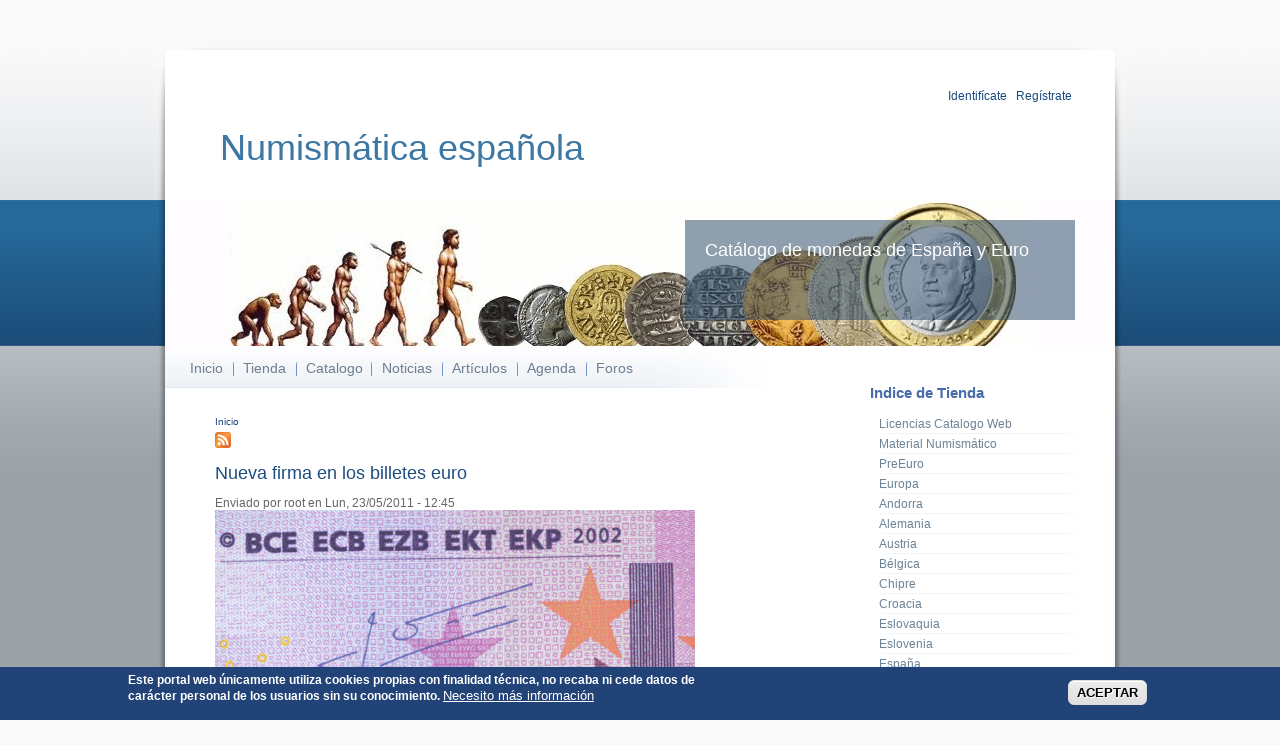

--- FILE ---
content_type: text/html; charset=utf-8
request_url: https://catalogodemonedas.es/?q=comment/28
body_size: 13986
content:
<!DOCTYPE html PUBLIC "-//W3C//DTD XHTML+RDFa 1.0//EN"
  "http://www.w3.org/MarkUp/DTD/xhtml-rdfa-1.dtd">
<html xmlns="http://www.w3.org/1999/xhtml" xml:lang="es" version="XHTML+RDFa 1.0" dir="ltr"
  
  xmlns:content="http://purl.org/rss/1.0/modules/content/"
  xmlns:dc="http://purl.org/dc/terms/"
  xmlns:foaf="http://xmlns.com/foaf/0.1/"
  xmlns:og="http://ogp.me/ns#"
  xmlns:rdfs="http://www.w3.org/2000/01/rdf-schema#"
  xmlns:sioc="http://rdfs.org/sioc/ns#"
  xmlns:sioct="http://rdfs.org/sioc/types#"
  xmlns:skos="http://www.w3.org/2004/02/skos/core#"
  xmlns:xsd="http://www.w3.org/2001/XMLSchema#">
  <head profile="http://www.w3.org/1999/xhtml/vocab">
    <meta http-equiv="Content-Type" content="text/html; charset=utf-8" />
<meta name="Generator" content="Drupal 7 (http://drupal.org)" />
<link rel="canonical" href="/?q=node/96" />
<link rel="shortlink" href="/?q=node/96" />
<link rel="shortcut icon" href="https://catalogodemonedas.es/misc/favicon.ico" type="image/vnd.microsoft.icon" />
    <title>Nueva firma en los billetes euro | Numismática española</title>
    <style type="text/css" media="all">
@import url("https://catalogodemonedas.es/modules/system/system.base.css?spsk00");
@import url("https://catalogodemonedas.es/modules/system/system.menus.css?spsk00");
@import url("https://catalogodemonedas.es/modules/system/system.messages.css?spsk00");
@import url("https://catalogodemonedas.es/modules/system/system.theme.css?spsk00");
</style>
<style type="text/css" media="all">
@import url("https://catalogodemonedas.es/sites/all/modules/simplenews/simplenews.css?spsk00");
@import url("https://catalogodemonedas.es/modules/aggregator/aggregator.css?spsk00");
@import url("https://catalogodemonedas.es/modules/book/book.css?spsk00");
@import url("https://catalogodemonedas.es/modules/comment/comment.css?spsk00");
@import url("https://catalogodemonedas.es/modules/field/theme/field.css?spsk00");
@import url("https://catalogodemonedas.es/modules/node/node.css?spsk00");
@import url("https://catalogodemonedas.es/modules/poll/poll.css?spsk00");
@import url("https://catalogodemonedas.es/modules/search/search.css?spsk00");
@import url("https://catalogodemonedas.es/sites/all/modules/ubercart/uc_order/uc_order.css?spsk00");
@import url("https://catalogodemonedas.es/sites/all/modules/ubercart/uc_product/uc_product.css?spsk00");
@import url("https://catalogodemonedas.es/sites/all/modules/ubercart/uc_store/uc_store.css?spsk00");
@import url("https://catalogodemonedas.es/modules/user/user.css?spsk00");
@import url("https://catalogodemonedas.es/modules/forum/forum.css?spsk00");
@import url("https://catalogodemonedas.es/sites/all/modules/views/css/views.css?spsk00");
</style>
<style type="text/css" media="all">
@import url("https://catalogodemonedas.es/sites/all/modules/ctools/css/ctools.css?spsk00");
@import url("https://catalogodemonedas.es/sites/all/modules/dhtml_menu/dhtml_menu.css?spsk00");
@import url("https://catalogodemonedas.es/sites/all/modules/eu_cookie_compliance/css/eu_cookie_compliance.css?spsk00");
@import url("https://catalogodemonedas.es/sites/default/files/ctools/css/f9972cc886c72b21d24e5adf1e0a52de.css?spsk00");
</style>
<style type="text/css" media="all">
@import url("https://catalogodemonedas.es/sites/all/themes/busy/css/style.css?spsk00");
</style>
<style type="text/css" media="print">
@import url("https://catalogodemonedas.es/sites/all/themes/busy/css/print.css?spsk00");
</style>

<!--[if lte IE 8]>
<link type="text/css" rel="stylesheet" href="https://catalogodemonedas.es/sites/all/themes/busy/css/ie.css?spsk00" media="all" />
<![endif]-->
    <script type="text/javascript" src="https://catalogodemonedas.es/misc/jquery.js?v=1.4.4"></script>
<script type="text/javascript" src="https://catalogodemonedas.es/misc/jquery-extend-3.4.0.js?v=1.4.4"></script>
<script type="text/javascript" src="https://catalogodemonedas.es/misc/jquery-html-prefilter-3.5.0-backport.js?v=1.4.4"></script>
<script type="text/javascript" src="https://catalogodemonedas.es/misc/jquery.once.js?v=1.2"></script>
<script type="text/javascript" src="https://catalogodemonedas.es/misc/drupal.js?spsk00"></script>
<script type="text/javascript" src="https://catalogodemonedas.es/sites/all/modules/eu_cookie_compliance/js/jquery.cookie-1.4.1.min.js?v=1.4.1"></script>
<script type="text/javascript" src="https://catalogodemonedas.es/misc/form-single-submit.js?v=7.103"></script>
<script type="text/javascript" src="https://catalogodemonedas.es/sites/default/files/languages/es_hF2hePaEhCAxqI-Iru_OTnjwL-xQVXsPD8DsTarFQ5Y.js?spsk00"></script>
<script type="text/javascript" src="https://catalogodemonedas.es/sites/all/modules/dhtml_menu/dhtml_menu.js?spsk00"></script>
<script type="text/javascript" src="https://catalogodemonedas.es/sites/all/modules/google_analytics/googleanalytics.js?spsk00"></script>
<script type="text/javascript" src="https://www.googletagmanager.com/gtag/js?id=G-ZC1CK533CR"></script>
<script type="text/javascript">
<!--//--><![CDATA[//><!--
window.dataLayer = window.dataLayer || [];function gtag(){dataLayer.push(arguments)};gtag("js", new Date());gtag("set", "developer_id.dMDhkMT", true);gtag("config", "G-ZC1CK533CR", {"groups":"default"});
//--><!]]>
</script>
<script type="text/javascript">
<!--//--><![CDATA[//><!--
jQuery.extend(Drupal.settings, {"basePath":"\/","pathPrefix":"","setHasJsCookie":0,"ajaxPageState":{"theme":"busy","theme_token":"p6hBn9LIU7wPZawEa8yfeFTzb-3Fmx8ExULVDhV94Ug","js":{"0":1,"sites\/all\/modules\/eu_cookie_compliance\/js\/eu_cookie_compliance.min.js":1,"misc\/jquery.js":1,"misc\/jquery-extend-3.4.0.js":1,"misc\/jquery-html-prefilter-3.5.0-backport.js":1,"misc\/jquery.once.js":1,"misc\/drupal.js":1,"sites\/all\/modules\/eu_cookie_compliance\/js\/jquery.cookie-1.4.1.min.js":1,"misc\/form-single-submit.js":1,"public:\/\/languages\/es_hF2hePaEhCAxqI-Iru_OTnjwL-xQVXsPD8DsTarFQ5Y.js":1,"sites\/all\/modules\/dhtml_menu\/dhtml_menu.js":1,"sites\/all\/modules\/google_analytics\/googleanalytics.js":1,"https:\/\/www.googletagmanager.com\/gtag\/js?id=G-ZC1CK533CR":1,"1":1},"css":{"modules\/system\/system.base.css":1,"modules\/system\/system.menus.css":1,"modules\/system\/system.messages.css":1,"modules\/system\/system.theme.css":1,"sites\/all\/modules\/simplenews\/simplenews.css":1,"modules\/aggregator\/aggregator.css":1,"modules\/book\/book.css":1,"modules\/comment\/comment.css":1,"modules\/field\/theme\/field.css":1,"modules\/node\/node.css":1,"modules\/poll\/poll.css":1,"modules\/search\/search.css":1,"sites\/all\/modules\/ubercart\/uc_order\/uc_order.css":1,"sites\/all\/modules\/ubercart\/uc_product\/uc_product.css":1,"sites\/all\/modules\/ubercart\/uc_store\/uc_store.css":1,"modules\/user\/user.css":1,"modules\/forum\/forum.css":1,"sites\/all\/modules\/views\/css\/views.css":1,"sites\/all\/modules\/ctools\/css\/ctools.css":1,"sites\/all\/modules\/dhtml_menu\/dhtml_menu.css":1,"sites\/all\/modules\/eu_cookie_compliance\/css\/eu_cookie_compliance.css":1,"public:\/\/ctools\/css\/f9972cc886c72b21d24e5adf1e0a52de.css":1,"sites\/all\/themes\/busy\/css\/style.css":1,"sites\/all\/themes\/busy\/css\/print.css":1,"sites\/all\/themes\/busy\/css\/ie.css":1}},"dhtmlMenu":{"nav":"open","animation":{"effects":{"height":"height","opacity":"opacity","width":0},"speed":"500"},"effects":{"siblings":"close-same-tree","children":"close-children","remember":"0"},"filter":{"type":"whitelist","list":{"menu-cat-logo":"menu-cat-logo","book-toc-1":0,"book-toc-27":0,"main-menu":0,"management":0,"menu-redes-sociales":0,"navigation":0,"shortcut-set-1":0,"user-menu":0}}},"eu_cookie_compliance":{"cookie_policy_version":"1.1.1","popup_enabled":1,"popup_agreed_enabled":0,"popup_hide_agreed":0,"popup_clicking_confirmation":0,"popup_scrolling_confirmation":0,"popup_html_info":"\u003Cdiv class=\u0022eu-cookie-compliance-banner eu-cookie-compliance-banner-info eu-cookie-compliance-banner--default\u0022\u003E\n  \u003Cdiv class=\u0022popup-content info\u0022\u003E\n        \u003Cdiv id=\u0022popup-text\u0022\u003E\n      \u003Cp\u003EEste portal web \u00fanicamente utiliza cookies propias con finalidad t\u00e9cnica, no recaba ni cede datos de car\u00e1cter personal de los usuarios sin su conocimiento.\u003C\/p\u003E\n              \u003Cbutton type=\u0022button\u0022 class=\u0022find-more-button eu-cookie-compliance-more-button\u0022\u003ENecesito m\u00e1s informaci\u00f3n\u003C\/button\u003E\n          \u003C\/div\u003E\n    \n    \u003Cdiv id=\u0022popup-buttons\u0022 class=\u0022\u0022\u003E\n            \u003Cbutton type=\u0022button\u0022 class=\u0022agree-button eu-cookie-compliance-default-button\u0022\u003EACEPTAR\u003C\/button\u003E\n          \u003C\/div\u003E\n  \u003C\/div\u003E\n\u003C\/div\u003E","use_mobile_message":false,"mobile_popup_html_info":"\u003Cdiv class=\u0022eu-cookie-compliance-banner eu-cookie-compliance-banner-info eu-cookie-compliance-banner--default\u0022\u003E\n  \u003Cdiv class=\u0022popup-content info\u0022\u003E\n        \u003Cdiv id=\u0022popup-text\u0022\u003E\n      \u003Ch2\u003EWe use cookies on this site to enhance your user experience\u003C\/h2\u003E\n\u003Cp\u003EBy tapping the Accept button, you agree to us doing so.\u003C\/p\u003E\n              \u003Cbutton type=\u0022button\u0022 class=\u0022find-more-button eu-cookie-compliance-more-button\u0022\u003ENecesito m\u00e1s informaci\u00f3n\u003C\/button\u003E\n          \u003C\/div\u003E\n    \n    \u003Cdiv id=\u0022popup-buttons\u0022 class=\u0022\u0022\u003E\n            \u003Cbutton type=\u0022button\u0022 class=\u0022agree-button eu-cookie-compliance-default-button\u0022\u003EACEPTAR\u003C\/button\u003E\n          \u003C\/div\u003E\n  \u003C\/div\u003E\n\u003C\/div\u003E\n","mobile_breakpoint":"768","popup_html_agreed":"\u003Cdiv\u003E\n  \u003Cdiv class=\u0022popup-content agreed\u0022\u003E\n    \u003Cdiv id=\u0022popup-text\u0022\u003E\n      \u003Ch2\u003E Gracias por aceptar cookies \u003C\/h2\u003E\n\u003Cp\u003E Ahora puede ocultar este mensaje u obtener m\u00e1s informaci\u00f3n sobre las cookies. \u003C\/p\u003E\n    \u003C\/div\u003E\n    \u003Cdiv id=\u0022popup-buttons\u0022\u003E\n      \u003Cbutton type=\u0022button\u0022 class=\u0022hide-popup-button eu-cookie-compliance-hide-button\u0022\u003ENo, Gracias\u003C\/button\u003E\n              \u003Cbutton type=\u0022button\u0022 class=\u0022find-more-button eu-cookie-compliance-more-button-thank-you\u0022 \u003EM\u00e1s informaci\u00f3n\u003C\/button\u003E\n          \u003C\/div\u003E\n  \u003C\/div\u003E\n\u003C\/div\u003E","popup_use_bare_css":false,"popup_height":"auto","popup_width":"100%","popup_delay":1000,"popup_link":"\/?q=cookies","popup_link_new_window":1,"popup_position":null,"fixed_top_position":1,"popup_language":"es","store_consent":false,"better_support_for_screen_readers":0,"reload_page":0,"domain":"","domain_all_sites":0,"popup_eu_only_js":0,"cookie_lifetime":"365","cookie_session":false,"disagree_do_not_show_popup":0,"method":"default","allowed_cookies":"","withdraw_markup":"\u003Cbutton type=\u0022button\u0022 class=\u0022eu-cookie-withdraw-tab\u0022\u003EConfiguraci\u00f3n de la Privacidad\u003C\/button\u003E\n\u003Cdiv class=\u0022eu-cookie-withdraw-banner\u0022\u003E\n  \u003Cdiv class=\u0022popup-content info\u0022\u003E\n    \u003Cdiv id=\u0022popup-text\u0022\u003E\n      \u003Ch2\u003EUtilizamos cookies en este sitio para mejorar su experiencia de usuario \u003C\/h2\u003E\n\u003Cp\u003E Ha dado su consentimiento para que establezcamos cookies. \u003C\/p\u003E\n    \u003C\/div\u003E\n    \u003Cdiv id=\u0022popup-buttons\u0022\u003E\n      \u003Cbutton type=\u0022button\u0022 class=\u0022eu-cookie-withdraw-button\u0022\u003ERetirar consentimiento\u003C\/button\u003E\n    \u003C\/div\u003E\n  \u003C\/div\u003E\n\u003C\/div\u003E\n","withdraw_enabled":false,"withdraw_button_on_info_popup":0,"cookie_categories":[],"cookie_categories_details":[],"enable_save_preferences_button":1,"cookie_name":"","cookie_value_disagreed":"0","cookie_value_agreed_show_thank_you":"1","cookie_value_agreed":"2","containing_element":"body","automatic_cookies_removal":1,"close_button_action":"close_banner"},"googleanalytics":{"account":["G-ZC1CK533CR"],"trackOutbound":1,"trackMailto":1,"trackDownload":1,"trackDownloadExtensions":"7z|aac|arc|arj|asf|asx|avi|bin|csv|doc(x|m)?|dot(x|m)?|exe|flv|gif|gz|gzip|hqx|jar|jpe?g|js|mp(2|3|4|e?g)|mov(ie)?|msi|msp|pdf|phps|png|ppt(x|m)?|pot(x|m)?|pps(x|m)?|ppam|sld(x|m)?|thmx|qtm?|ra(m|r)?|sea|sit|tar|tgz|torrent|txt|wav|wma|wmv|wpd|xls(x|m|b)?|xlt(x|m)|xlam|xml|z|zip"},"urlIsAjaxTrusted":{"\/?q=comment\/28":true,"\/?q=node\/96\u0026destination=node\/96%3Fpage%3D0":true}});
//--><!]]>
</script>
  </head>
  <body class="html not-front not-logged-in one-sidebar sidebar-first page-node page-node- page-node-96 node-type-article" >
    <div id="wrapper">
      <div id="wrapper-inner-top">
        <div id="wrapper-inner-bottom">
          <div id="wrapper-inner-color-bar">
            <div id="wrapper-inner-shadow-over-left">
              <div id="wrapper-inner-shadow-over-right">
                <div id="wrapper-inner-shadow-repeated-left">
                  <div id="wrapper-inner-shadow-top-left">
                    <div id="wrapper-inner-shadow-color-bar-left">
                      <div id="wrapper-inner-shadow-middle-left">       
                        <div id="wrapper-inner-shadow-bottom-left">
                          <div id="wrapper-inner-shadow-repeated-right">
                            <div id="wrapper-inner-shadow-top-right">
                              <div id="wrapper-inner-shadow-color-bar-right">
                                <div id="wrapper-inner-shadow-middle-right">       
                                  <div id="wrapper-inner-shadow-bottom-right">
                                    <div id="skip-link">
                                      <a href="#main-content">Pasar al contenido principal</a>
                                    </div>
                                                                            <div id="container">
      <div id="header">
        <div id="header-top">
          <div id="logo-floater">
                        <div id="branding" class="clearfix">
              <a href="/" title="Numismática española Catálogo de monedas de España y Euro">
                                <span class="site-title">Numismática española</span>
              </a>
            </div>
                      </div>
                    <div id="header-top-right" class="clearfix">
              <div class="region region-header-top-right">
    <div id="block-cabecera-cabecera" class="block block-cabecera">

    
  <div class="content">
    <div align="right"><a href="?q=user">Identif&iacute;cate</a> | <a href="?q=user/register">Reg&iacute;strate</a>&nbsp;</div>  </div>
</div>
  </div>
          </div>
                  </div>
        <div id="header-bottom" class="clearfix">
                              <div id="header-right">
            <div id="site-slogan">
              Catálogo de monedas de España y Euro            </div>
                      </div>
                  </div>
      </div>
      <div id="main-wrapper">
        <div id="main" class="clearfix">
          <div id="content" class="has-main-menu">
                        <div id="navigation">
              <div class="section">
                <ul id="main-menu" class="links clearfix"><li class="menu-217 first"><a href="/">Inicio</a></li>
<li class="menu-1709"><a href="/?q=catalog" title="Tienda online. Especialistas en Monedas y Carteras Euro.">Tienda</a></li>
<li class="menu-431"><a href="/?q=catalogo" title="Catalogo de Monedas">Catalogo</a></li>
<li class="menu-1712"><a href="/?q=node" title="Noticias de la web.">Noticias</a></li>
<li class="menu-623"><a href="/?q=node/27" title="Textos numismáticos e históricos sobre la moneda y su coleccionismo.">Artículos</a></li>
<li class="menu-591"><a href="/?q=agenda" title="Agenda con los acontecimientos numismáticos">Agenda</a></li>
<li class="menu-432 last"><a href="/?q=forum" title="Foros de Numismática">Foros</a></li>
</ul>              </div>
            </div>
                        <div id="content-area">
              <h2 class="element-invisible">Se encuentra usted aquí</h2><div class="breadcrumb"><a href="/">Inicio</a></div>                            <div id="highlight">  <div class="region region-highlight">
    <div id="block-node-syndicate" class="block block-node">

    
  <div class="content">
    <a href="/?q=rss.xml" class="feed-icon" title="Suscríbete a Sindicar"><img typeof="foaf:Image" src="https://catalogodemonedas.es/misc/feed.png" width="16" height="16" alt="Suscríbete a Sindicar" /></a>  </div>
</div>
  </div>
</div>
                            <a id="main-content"></a>
              
              <div id="tabs-wrapper" class="clearfix">
              
                                                <h1 class="with-tabs">Nueva firma en los billetes euro</h1>
                                                                                          </div>
             
                                                        <div class="clearfix">
                  <div class="region region-content">
    <div id="block-system-main" class="block block-system">

    
  <div class="content">
    <div id="node-96" class="node node-article node-promoted clearfix" about="/?q=node/96" typeof="sioc:Item foaf:Document">

  
      <span property="dc:title" content="Nueva firma en los billetes euro" class="rdf-meta element-hidden"></span><span property="sioc:num_replies" content="1" datatype="xsd:integer" class="rdf-meta element-hidden"></span>
      <div class="submitted">
      <span property="dc:date dc:created" content="2011-05-23T12:45:28+02:00" datatype="xsd:dateTime" rel="sioc:has_creator">Enviado por <span class="username" xml:lang="" about="/?q=user/1" typeof="sioc:UserAccount" property="foaf:name" datatype="">root</span> en Lun, 23/05/2011 - 12:45</span>    </div>
  
  <div class="content">
    <div class="field field-name-field-image field-type-image field-label-hidden"><div class="field-items"> <img typeof="foaf:Image" src="https://catalogodemonedas.es/sites/default/files/styles/large/public/field/image/X-500-R008.gif?itok=CMwhyLwo" width="480" height="226" alt="Firma en billete euro" /></div></div><div class="field field-name-body field-type-text-with-summary field-label-hidden"><div class="field-items"> <p>El actual presidente del Banco Central Europeo, Jean-Claude Trichet abandonará su cargo el 31 de octubre de 2011. De tal modo, la Unión Europea tendrá que elegir un nuevo presidente siendo este el tercero en su cargo desde la entrada del euro. Dado que la firma del presidente aparece en los billetes de euro, los nuevos a partir de octubre de este año tendrán la firma del presidente electo. El nuevo presidente todavía aun no ha sido elegido, sin embargo, el italiano Mario Draghi es el favorito hasta el momento para tomar este cargo.</p>
</div></div><div class="field field-name-field-tags field-type-taxonomy-term-reference field-label-inline clearfix"><div class="field-label">Tags:&nbsp;</div><div class="field-items"> <a href="/?q=taxonomy/term/129" typeof="skos:Concept" property="rdfs:label skos:prefLabel" datatype="">Nueva</a> | <a href="/?q=taxonomy/term/130" typeof="skos:Concept" property="rdfs:label skos:prefLabel" datatype="">Firma</a> | <a href="/?q=taxonomy/term/131" typeof="skos:Concept" property="rdfs:label skos:prefLabel" datatype="">Billetes</a> | <a href="/?q=taxonomy/term/9" typeof="skos:Concept" property="rdfs:label skos:prefLabel" datatype="">euro</a></div></div><br>
<table><tr><td>
<!-- Go to www.addthis.com/dashboard to customize your tools --> Comparte esta noticia en:
<script type="text/javascript" src="//s7.addthis.com/js/300/addthis_widget.js#pubid=ra-4f19324d0ae25837"></script>
<div class="addthis_inline_share_toolbox"></div>
</td></tr></table>  </div>

  <ul class="links inline"><li class="comment_forbidden first"></li>
<li class="comments_count last"><span>1 comentario</span></li>
</ul>
  <div id="comments" class="comment-wrapper">
  <a id="comment-28"></a>
<div class="comment comment-by-node-author clearfix" about="/?q=comment/28#comment-28" typeof="sioc:Post sioct:Comment">
    <h3 property="dc:title" datatype=""><a href="/?q=comment/28#comment-28" class="permalink" rel="bookmark">Dictamen oficial sobre el nombramiento de Nuevo Presidente BCE</a></h3>
    <div class="comment-inner clearfix">
    <div class="submitted">
      <a href="/?q=comment/28#comment-28" class="permalink" rel="bookmark">Enlace permanente</a>      Enviado por <span rel="sioc:has_creator"><span class="username" xml:lang="" about="/?q=user/1" typeof="sioc:UserAccount" property="foaf:name" datatype="">root</span></span> el <span property="dc:date dc:created" content="2011-06-09T22:24:26+02:00" datatype="xsd:dateTime">Jue, 09/06/2011 - 22:24</span>.     </div>
            <div class="content">
      <span rel="sioc:reply_of" resource="/?q=node/96" class="rdf-meta element-hidden"></span><div class="field field-name-comment-body field-type-text-long field-label-hidden"><div class="field-items"> <p>09 de junio 2011 - En la reunión de hoy, el Consejo de Gobierno del Banco Central Europeo (BCE) adoptó un dictamen sobre la recomendación al Consejo de la Unión Europea sobre el nombramiento de un nuevo presidente del BCE.</p>
<p>El Consejo de Gobierno no tenía objeciones al candidato propuesto, Mario Draghi, quien es una persona profesional de reconocido prestigio y experiencia en los asuntos monetarios y/o bancarios, como exige el artículo 283 (2) del Tratado de Funcionamiento de la Unión Europea.</p>
<p>No obstante, tras la opinión del Consejo de Administración del Parlamento Europeo, la decisión del nombramiento deberá ser tomada por el Consejo Europeo, con los votos de todos los miembros la euro-zona.</p>
<p>El BCE publicará la votación en el Diario La Oficial de la Unión Europea, disponible en la página web del BCE en todas las lenguas oficiales de la UE.</p>
<p><a href="http://www.ecb.europa.eu/press/pr/date/2011/html/pr110609_1.en.html">Ver la noticia en la web del banco central europeo</a></p>
</div></div>          </div>
    <div class="links">
    <ul class="links inline"><li class="comment_forbidden first last"></li>
</ul>    </div>
  </div>
</div>
  </div>
</div>
  </div>
</div>
  </div>
              </div>
                          </div>
          </div>
                    <div class="sidebar-first sidebar">
              <div class="region region-sidebar-first">
    <div id="block-menu-menu-tienda" class="block block-menu">

    <h2>Indice de Tienda</h2>
  
  <div class="content">
    <ul class="menu"><li class="first leaf"><a href="/?q=catalog/777" title="Licencias Anuales del Catalogo online">Licencias Catalogo Web</a></li>
<li class="leaf"><a href="/?q=catalog/1024" title="Material Numismático">Material Numismático</a></li>
<li class="leaf"><a href="/?q=catalog/800" title="Ultimas emisiones de Juan Carlos I y Pruebas Euro">PreEuro</a></li>
<li class="leaf"><a href="/?q=catalog/817" title="Lotes de Monedas y Carteras de Toda la Eurozona">Europa</a></li>
<li class="leaf"><a href="/?q=catalog/970" title="Carteras y Monedas Euro de Andorra">Andorra</a></li>
<li class="leaf"><a href="/?q=catalog/782" title="Carteras y monedas Euro de Alemania">Alemania</a></li>
<li class="leaf"><a href="/?q=catalog/784" title="Carteras y monedas Euro de Austria">Austria</a></li>
<li class="leaf"><a href="/?q=catalog/783" title="Carteras y monedas Euro de Bélgica">Bélgica</a></li>
<li class="leaf"><a href="/?q=catalog/788" title="Carteras y Monedas Euro de Chipre">Chipre</a></li>
<li class="leaf"><a href="/?q=catalog/1042" title="Lotes de Monedas y Carteras de Croacia">Croacia</a></li>
<li class="leaf"><a href="/?q=catalog/781" title="Carteras y Monedas Euro de Eslovaquia">Eslovaquia</a></li>
<li class="leaf"><a href="/?q=catalog/789" title="Carteras y Monedas Euro de Eslovenia">Eslovenia</a></li>
<li class="leaf"><a href="/?q=catalog/790" title="Carteras y Monedas Euro de España">España</a></li>
<li class="leaf"><a href="/?q=catalog/791" title="Carteras y Monedas Euro de Estonia">Estonia</a></li>
<li class="leaf"><a href="/?q=catalog/785" title="Carteras y Monedas Euro de Finlandia">Finlandia</a></li>
<li class="leaf"><a href="/?q=catalog/801" title="Carteras y Monedas Euro de Francia">Francia</a></li>
<li class="leaf"><a href="/?q=catalog/786" title="Carteras y Monedas Euro de Grecia">Grecia</a></li>
<li class="leaf"><a href="/?q=catalog/787" title="Carteras y Monedas Euro de Irlanda">Irlanda</a></li>
<li class="leaf"><a href="/?q=catalog/793" title="Carteras y Monedas Euro de Italia">Italia</a></li>
<li class="leaf"><a href="/?q=catalog/946" title="Series, conmemorativas y Carteras Euro a la venta de Letonia">Letonia</a></li>
<li class="leaf"><a href="/?q=catalog/971" title="Carteras y Monedas Euro de Lituania">Lituania</a></li>
<li class="leaf"><a href="/?q=catalog/794" title="Carteras y Monedas Euro de Luxemburgo">Luxemburgo</a></li>
<li class="leaf"><a href="/?q=catalog/795" title="Carteras y Monedas Euro de Malta">Malta</a></li>
<li class="leaf"><a href="/?q=catalog/796" title="Carteras y Monedas Euro de Mónaco">Mónaco</a></li>
<li class="leaf"><a href="/?q=catalog/792" title="Carteras y Monedas Euro de los Países Bajos">Países Bajos</a></li>
<li class="leaf"><a href="/?q=catalog/779" title="Carteras y Monedas Euro de Portugal">Portugal</a></li>
<li class="leaf"><a href="/?q=catalog/778" title="Carteras y Monedas Euro de San Marino">San Marino</a></li>
<li class="last leaf"><a href="/?q=catalog/799" title="Carteras y Monedas Euro de la Ciudad del Vaticano">Vaticano</a></li>
</ul>  </div>
</div>
<div id="block-search-form" class="block block-search">

    
  <div class="content">
    <form action="/?q=comment/28" method="post" id="search-block-form" accept-charset="UTF-8"><div><div class="container-inline">
      <h2 class="element-invisible">Formulario de búsqueda</h2>
    <div class="form-item form-type-textfield form-item-search-block-form">
  <label class="element-invisible" for="edit-search-block-form--2">Buscar </label>
 <input title="Escriba lo que quiere buscar." type="text" id="edit-search-block-form--2" name="search_block_form" value="" size="15" maxlength="128" class="form-text" />
</div>
<div class="form-actions form-wrapper" id="edit-actions"><input type="submit" id="edit-submit" name="op" value="Buscar" class="form-submit" /></div><input type="hidden" name="form_build_id" value="form-Bgt3dUNPcu8TVOmer7rQNcHP53rSw_tqKPgZCEDF2x0" />
<input type="hidden" name="form_id" value="search_block_form" />
</div>
</div></form>  </div>
</div>
<div id="block-user-login" class="block block-user">

    <h2>Inicio de sesión</h2>
  
  <div class="content">
    <form action="/?q=node/96&amp;destination=node/96%3Fpage%3D0" method="post" id="user-login-form" accept-charset="UTF-8"><div><div class="form-item form-type-textfield form-item-name">
  <label for="edit-name">Usuario o email <span class="form-required" title="Este campo es obligatorio.">*</span></label>
 <input tabindex="1" type="text" id="edit-name" name="name" value="" size="15" maxlength="60" class="form-text required" />
</div>
<div class="form-item form-type-password form-item-pass">
  <label for="edit-pass">Contraseña <span class="form-required" title="Este campo es obligatorio.">*</span></label>
 <input tabindex="1" type="password" id="edit-pass" name="pass" size="15" maxlength="128" class="form-text required" />
</div>
<div class="form-item form-type-checkbox form-item-remember-me">
 <input tabindex="1" type="checkbox" id="edit-remember-me" name="remember_me" value="1" checked="checked" class="form-checkbox" />  <label class="option" for="edit-remember-me">Recuerdame </label>

</div>
<div class="item-list"><ul><li class="first"><a href="/?q=user/register" title="Crear una nueva cuenta de usuario.">Crear nueva cuenta</a></li>
<li class="last"><a href="/?q=user/password" title="Solicita una contraseña nueva por correo electrónico.">Solicitar una nueva contraseña</a></li>
</ul></div><input type="hidden" name="form_build_id" value="form-6EAzxZAtnxF3yHxFRNarMhH7CS5pGTFOt_xLLY0yNWI" />
<input type="hidden" name="form_id" value="user_login_block" />
<div class="form-actions form-wrapper" id="edit-actions--2"><input tabindex="1" type="submit" id="edit-submit--2" name="op" value="Iniciar sesión" class="form-submit" /></div></div></form>  </div>
</div>
<div id="block-menu-menu-cat-logo" class="block block-menu">

    <h2>Indice del Catálogo</h2>
  
  <div class="content">
    <ul class="menu"><li class="first leaf dhtml-menu" id="dhtml_menu-568"><a href="http://www.catalogodemonedas.es/?q=catalogo/incluidas" title="Información sobre las monedas incluidas y pretensiones del catálogo">Acuñaciones incluidas</a></li>
<li class="leaf dhtml-menu" id="dhtml_menu-567"><a href="/?q=catalogo/busqueda" title="Busca monedas mediante campos específicos">Busqueda avanzada</a></li>
<li class="leaf dhtml-menu" id="dhtml_menu-607"><a href="/?q=catalogo/diccionario/A" title="Glosario de términos numismáticos">Diccionario</a></li>
<li class="leaf dhtml-menu" id="dhtml_menu-570"><a href="/?q=catalogo/tablas" title="Tablas resumen con tiradas y los principales registros de todas las piezas euro">Tablas Euro</a></li>
<li class="expanded dhtml-menu collapsed start-collapsed" id="dhtml_menu-475"><a href="/?q=catalogo/monedas/24" title="Monedas de la Edad Moderna">Edad Moderna 1453 - 1789</a><ul class="menu"><li class="first leaf dhtml-menu" id="dhtml_menu-476"><a href="/?q=catalogo/monedas/24/90" title="Monedas de Carlos I 1506-1555">(1506-1555) Carlos I</a></li>
<li class="leaf dhtml-menu" id="dhtml_menu-477"><a href="/?q=catalogo/monedas/24/100" title="Monedas de Carlos V y Juana &quot;la Loca&quot; 1506-1516">(1506-1516) Juana y Carlos </a></li>
<li class="leaf dhtml-menu" id="dhtml_menu-478"><a href="/?q=catalogo/monedas/24/94" title="Monedas de Felipe II 1556-1598">(1556-1598) Felipe II</a></li>
<li class="leaf dhtml-menu" id="dhtml_menu-479"><a href="/?q=catalogo/monedas/24/95" title="Monedas de Felipe III 1598-1621">(1598-1621) Felipe III</a></li>
<li class="leaf dhtml-menu" id="dhtml_menu-480"><a href="/?q=catalogo/monedas/24/96" title="Monedas de Felipe IV 1621-1665">(1621-1665) Felipe IV</a></li>
<li class="leaf dhtml-menu" id="dhtml_menu-481"><a href="/?q=catalogo/monedas/24/103" title="Monedas de Luis XIII &quot;El justo&quot; conde de Barcelona y Rey de Navarra 1641-1643">(1641-1643) Luis XIII</a></li>
<li class="leaf dhtml-menu" id="dhtml_menu-482"><a href="/?q=catalogo/monedas/24/104" title="Monedas de Luis XIV rey de Navarra y Conde de Barcelona 1643-1659">(1643-1659) Luis XIV</a></li>
<li class="leaf dhtml-menu" id="dhtml_menu-483"><a href="/?q=catalogo/monedas/24/91" title="Monedas de Carlos II 1665-1700">(1665-1700) Carlos II</a></li>
<li class="leaf dhtml-menu" id="dhtml_menu-484"><a href="/?q=catalogo/monedas/24/97" title="Monedas de Felipe IV 1700-1746">(1700-1746) Felipe V</a></li>
<li class="leaf dhtml-menu" id="dhtml_menu-485"><a href="/?q=catalogo/monedas/24/93" title="Monedas de Carlos III &quot;El pretendiente&quot; Archiduque de Austria 1706-1711">(1706-1711) Carlos III Pretendiente</a></li>
<li class="leaf dhtml-menu" id="dhtml_menu-486"><a href="/?q=catalogo/monedas/24/102" title="Monedas de Luis I 1724">(1724-1724) Luis I</a></li>
<li class="leaf dhtml-menu" id="dhtml_menu-487"><a href="/?q=catalogo/monedas/24/99" title="Monedas de Fernando VI 1746-1759">(1746-1759) Fernando VI</a></li>
<li class="last leaf dhtml-menu" id="dhtml_menu-488"><a href="/?q=catalogo/monedas/24/92" title="Monedas de Carlos III 1759-1788">(1759-1788) Carlos III</a></li>
</ul></li>
<li class="expanded dhtml-menu collapsed start-collapsed" id="dhtml_menu-439"><a href="/?q=catalogo/monedas/26" title="Edad contemporanea">Edad contemporanea 1789 - 2002</a><ul class="menu"><li class="first leaf dhtml-menu" id="dhtml_menu-440"><a href="/?q=catalogo/monedas/25/108" title="Monedas de Carlos IV 1788 - 1808">(1788-1808) Carlos IV</a></li>
<li class="leaf dhtml-menu" id="dhtml_menu-441"><a href="/?q=catalogo/monedas/25/2" title="Monedas de Fernando VII 1808 - 1833">(1808-1833) Fernando VII</a></li>
<li class="leaf dhtml-menu" id="dhtml_menu-446"><a href="/?q=catalogo/monedas/25/1" title="Monedas de Napoleón 1808 - 1813">(1808-1813) Napoleón</a></li>
<li class="leaf dhtml-menu" id="dhtml_menu-447"><a href="/?q=catalogo/monedas/25/109" title="Monedas de Carlos V pretendiente a la corona 1833 - 1845">(1833-1845) Carlos V Pretendiente</a></li>
<li class="leaf dhtml-menu" id="dhtml_menu-448"><a href="/?q=catalogo/monedas/25/3" title="Monedas de Isabel II 1833-1868">(1833-1868) Isabel II</a></li>
<li class="leaf dhtml-menu" id="dhtml_menu-449"><a href="/?q=catalogo/monedas/25/113" title="Monedas de la 1º República 1868-1871">(1868-1871) Gobierno provisional</a></li>
<li class="leaf dhtml-menu" id="dhtml_menu-450"><a href="/?q=catalogo/monedas/25/107" title="Monedas de Amadeo I de Saboya 1870-1873">(1870-1873) Amadeo I</a></li>
<li class="leaf dhtml-menu" id="dhtml_menu-451"><a href="/?q=catalogo/monedas/25/110" title="Monedas de Carlos VII pretendiente a la corona 1872-1876">(1872-1876) Carlos VII Pretendiente</a></li>
<li class="leaf dhtml-menu" id="dhtml_menu-452"><a href="/?q=catalogo/monedas/25/119" title="Monedas de la revolución cantonal 1873">(1873-1873) I República</a></li>
<li class="leaf dhtml-menu" id="dhtml_menu-453"><a href="/?q=catalogo/monedas/25/4" title="Monedas de Alfonso XII 1875-1885">(1875-1885) Alfonso XII</a></li>
<li class="leaf dhtml-menu" id="dhtml_menu-454"><a href="/?q=catalogo/monedas/25/5" title="Monedas de Alfonso XIII 1886-1931">(1886-1931) Alfonso XIII</a></li>
<li class="leaf dhtml-menu" id="dhtml_menu-455"><a href="/?q=catalogo/monedas/25/6" title="Monedas de la II República 1931-1939">(1931-1939) II República</a></li>
<li class="leaf dhtml-menu" id="dhtml_menu-456"><a href="/?q=catalogo/monedas/25/114" title="Monedas provisionales de la guerra civil 1936-1939">(1936-1939) Guerra civil</a></li>
<li class="leaf dhtml-menu" id="dhtml_menu-457"><a href="/?q=catalogo/monedas/25/111" title="Monedas de Francisco Franco 1939-1975">(1939-1975) Estado Español</a></li>
<li class="last leaf dhtml-menu" id="dhtml_menu-458"><a href="/?q=catalogo/monedas/25/115" title="Monedas de Juan Carlos I 1975-2001">(1975-2001) Juan Carlos I</a></li>
</ul></li>
<li class="expanded dhtml-menu collapsed start-collapsed" id="dhtml_menu-434"><a href="/?q=catalogo/monedas/26" title="Comunidad Económica Europea">CEE 2002 - 2026</a><ul class="menu"><li class="first leaf dhtml-menu" id="dhtml_menu-435"><a href="/?q=catalogo/monedas/26/7" title="Monedas Euro de Alemania 2002-2026">(2002-2026) Alemania</a></li>
<li class="leaf dhtml-menu" id="dhtml_menu-436"><a href="/?q=catalogo/monedas/26/8" title="Monedas euro de Austria 2002-2026">(2002-2026) Austria</a></li>
<li class="leaf dhtml-menu" id="dhtml_menu-437"><a href="/?q=catalogo/monedas/26/9" title="Monedas euro de Bélgica 1999-2026">(2002-2026) Bélgica</a></li>
<li class="leaf dhtml-menu" id="dhtml_menu-438"><a href="/?q=catalogo/monedas/26/12" title="Monedas euro de España 1999-2019">(2002-2026) España</a></li>
<li class="leaf dhtml-menu" id="dhtml_menu-459"><a href="/?q=catalogo/monedas/26/13" title="Monedas Euro de Finlandia 1999-2026">(2002-2026) Finlandia</a></li>
<li class="leaf dhtml-menu" id="dhtml_menu-460"><a href="/?q=catalogo/monedas/26/14" title="Monedas Euro de Francia 1999-2026">(2002-2026) Francia</a></li>
<li class="leaf dhtml-menu" id="dhtml_menu-461"><a href="/?q=catalogo/monedas/26/15" title="Monedas Euro de Grecia 2002-2026">(2002-2026) Grecia</a></li>
<li class="leaf dhtml-menu" id="dhtml_menu-463"><a href="/?q=catalogo/monedas/26/17" title="Monedas Euro de Irlanda 2002-2026">(2002-2026) Irlanda</a></li>
<li class="leaf dhtml-menu" id="dhtml_menu-464"><a href="/?q=catalogo/monedas/26/18" title="Monedas Euro de Italia 2002-2026">(2002-2026) Italia</a></li>
<li class="leaf dhtml-menu" id="dhtml_menu-465"><a href="/?q=catalogo/monedas/26/19" title="Monedas Euro de Luxemburgo 2002-2019">(2002-2026) Luxemburgo</a></li>
<li class="leaf dhtml-menu" id="dhtml_menu-466"><a href="/?q=catalogo/monedas/26/21" title="Monedas Euro Monaco 2002-2026">(2002-2026) Monaco</a></li>
<li class="leaf dhtml-menu" id="dhtml_menu-462"><a href="/?q=catalogo/monedas/26/16" title="Monedas Euro de Holanda 1999-2026">(2002-2026) Países Bajos</a></li>
<li class="leaf dhtml-menu" id="dhtml_menu-467"><a href="/?q=catalogo/monedas/26/22" title="Monedas Euro de Portugal 2002-2026">(2002-2026) Portugal</a></li>
<li class="leaf dhtml-menu" id="dhtml_menu-468"><a href="/?q=catalogo/monedas/26/23" title="Monedas Euro de San Marino 2002-2026">(2002-2026) San Marino</a></li>
<li class="leaf dhtml-menu" id="dhtml_menu-469"><a href="/?q=catalogo/monedas/26/24" title="Monedas Euro de la Ciudad del Vaticano 2002-2026">(2002-2026) Vaticano</a></li>
<li class="leaf dhtml-menu" id="dhtml_menu-470"><a href="/?q=catalogo/monedas/26/11" title="Monedas Euro de Eslovenia 2007-2026">(2007-2026) Eslovenia</a></li>
<li class="leaf dhtml-menu" id="dhtml_menu-471"><a href="/?q=catalogo/monedas/26/10" title="Monedas Euro de Chipre 2008-2026">(2008-2026) Chipre</a></li>
<li class="leaf dhtml-menu" id="dhtml_menu-472"><a href="/?q=catalogo/monedas/26/20" title="Monedas Euro de Malta 2008-2026">(2008-2026) Malta</a></li>
<li class="leaf dhtml-menu" id="dhtml_menu-473"><a href="/?q=catalogo/monedas/26/25" title="Monedas Euro de Eslovaquia 2009-2026">(2009-2026) Eslovaquia</a></li>
<li class="leaf dhtml-menu" id="dhtml_menu-474"><a href="/?q=catalogo/monedas/26/26" title="Monedas Euro de Estonia 2011-2026">(2011-2026) Estonia</a></li>
<li class="leaf dhtml-menu" id="dhtml_menu-495"><a href="/?q=catalogo/monedas/26/147" title="Moneda Euro de Andorra 2014-2026">(2014-2026) Andorra</a></li>
<li class="leaf dhtml-menu" id="dhtml_menu-499"><a href="/?q=catalogo/monedas/26/27" title="Monedas Euro de Letonia 2013-2026">(2014-2026) Letonia</a></li>
<li class="leaf dhtml-menu" id="dhtml_menu-1826"><a href="http://www.catalogodemonedas.es/?q=catalogo/monedas/26/28" title="Monedas Euro de Lituania 2015-2026">(2015-2026) Lituania</a></li>
<li class="last leaf dhtml-menu" id="dhtml_menu-493"><a href="http://www.catalogodemonedas.es/?q=catalogo/monedas/26/164" title="Monedas Euro de Croacia 2023-2026">(2023-2026) Croacia</a></li>
</ul></li>
<li class="last expanded dhtml-menu collapsed start-collapsed" id="dhtml_menu-539"><a href="/?q=catalogo/carteras" title="Listado de carteras oficiales">Carteras oficiales</a><ul class="menu"><li class="first expanded dhtml-menu collapsed start-collapsed" id="dhtml_menu-564"><a href="/?q=catalogo/carteras/25" title="Carteras de la Edad Contemporánea del Estado Español y Juan Carlos I">Edad contemporanea 1789 - 2001</a><ul class="menu"><li class="first leaf dhtml-menu" id="dhtml_menu-565"><a href="/?q=catalogo/carteras/25/111" title="Carteras del Estado Español -Franco- 1939 -1975">(1939-1975) Estado Español</a></li>
<li class="last leaf dhtml-menu" id="dhtml_menu-566"><a href="/?q=catalogo/carteras/25/115" title="Carteras de Juan Carlos I 1975 - 2001">(1975-2001) Juan Carlos I</a></li>
</ul></li>
<li class="last expanded dhtml-menu collapsed start-collapsed" id="dhtml_menu-540"><a href="/?q=catalogo/carteras/26" title="Carteras de la Comunidad Económica Europea">CEE 2002 - 2026</a><ul class="menu"><li class="first leaf dhtml-menu" id="dhtml_menu-544"><a href="/?q=catalogo/carteras/26/137" title="Carteras de varios países de la CEE 1999 - 2019">(1999 - 2019) CEE</a></li>
<li class="leaf dhtml-menu" id="dhtml_menu-541"><a href="/?q=catalogo/carteras/26/7" title="Carteras de Alemania 2002 - 2019">(2002-2019) Alemania</a></li>
<li class="leaf dhtml-menu" id="dhtml_menu-545"><a href="/?q=catalogo/carteras/26/117" title="Carteras emitidas por Andorra 1999 - 2019">(1999-2019) Andorra</a></li>
<li class="leaf dhtml-menu" id="dhtml_menu-542"><a href="/?q=catalogo/carteras/26/8" title="Carteras de Austria 2002 -2019">(2002-2019) Austria</a></li>
<li class="leaf dhtml-menu" id="dhtml_menu-543"><a href="/?q=catalogo/carteras/26/9" title="Carteras de Bélgica 2002 - 2019">(2002-2019) Bélgica</a></li>
<li class="leaf dhtml-menu" id="dhtml_menu-546"><a href="/?q=catalogo/carteras/26/118" title="Carteras del Benelux (Bélgica, Holanda y Luxemburgo) 2002 - 2019">(2002-2019) Benelux</a></li>
<li class="leaf dhtml-menu" id="dhtml_menu-547"><a href="/?q=catalogo/carteras/26/12" title="Carteras España 1999 - 2019">(1999-2019) España</a></li>
<li class="leaf dhtml-menu" id="dhtml_menu-548"><a href="/?q=catalogo/carteras/26/13" title="Carteras de Finlandia 1999-2019">(1999-2019) Finlandia</a></li>
<li class="leaf dhtml-menu" id="dhtml_menu-549"><a href="/?q=catalogo/carteras/26/14" title="Carteras de Francia 1999-2019">(1999-2019) Francia</a></li>
<li class="leaf dhtml-menu" id="dhtml_menu-550"><a href="/?q=catalogo/carteras/26/15" title="Catalogo de Grecia 2002 - 2019">(2002-2019) Grecia</a></li>
<li class="leaf dhtml-menu" id="dhtml_menu-551"><a href="/?q=catalogo/carteras/26/16" title="Carteras de los Países Bajos 1999-2019">(1999-2019) Holanda</a></li>
<li class="leaf dhtml-menu" id="dhtml_menu-552"><a href="/?q=catalogo/carteras/26/17" title="Carteras de Irlanda 2002 - 2019">(2002-2019) Irlanda</a></li>
<li class="leaf dhtml-menu" id="dhtml_menu-553"><a href="/?q=catalogo/carteras/26/18" title="Carteras de Italia 2002-2019">(2002-2019) Italia</a></li>
<li class="leaf dhtml-menu" id="dhtml_menu-554"><a href="/?q=catalogo/carteras/26/19" title="Carteras de Luxemburgo 2002-2019">(2002-2019) Luxemburgo</a></li>
<li class="leaf dhtml-menu" id="dhtml_menu-555"><a href="/?q=catalogo/carteras/26/21" title="Carteras de Mónaco 2001 - 2019">(2001-2019) Mónaco</a></li>
<li class="leaf dhtml-menu" id="dhtml_menu-556"><a href="/?q=catalogo/carteras/26/22" title="Carteras de Portugal 2002 - 2019">(2002-2019) Portugal</a></li>
<li class="leaf dhtml-menu" id="dhtml_menu-557"><a href="/?q=catalogo/carteras/26/23" title="Carteras de San Marino 2002 - 2019">(2002-2019) San Marino</a></li>
<li class="leaf dhtml-menu" id="dhtml_menu-558"><a href="/?q=catalogo/carteras/26/24" title="Carteras de la Ciudad del Vaticano 2002 - 2019">(2002-2019) Ciudad del Vaticano</a></li>
<li class="leaf dhtml-menu" id="dhtml_menu-559"><a href="/?q=catalogo/carteras/26/11" title="Carteras de Eslovenia 2007 - 2019">(2007-2019) Eslovenia</a></li>
<li class="leaf dhtml-menu" id="dhtml_menu-560"><a href="/?q=catalogo/carteras/26/10" title="Carteras de Chipre 2008 - 2019">(2008-2019) Chipre</a></li>
<li class="leaf dhtml-menu" id="dhtml_menu-561"><a href="/?q=catalogo/carteras/26/20" title="Carteras de Malta 2008 - 2019">(2008-2019) Malta</a></li>
<li class="leaf dhtml-menu" id="dhtml_menu-562"><a href="/?q=catalogo/carteras/26/25" title="Carteras de Eslovaquia 2009 - 2019">(2009-2019) Eslovaquia</a></li>
<li class="leaf dhtml-menu" id="dhtml_menu-563"><a href="/?q=catalogo/carteras/26/26" title="Carteras de Estonia 2011 - 2019">(2011-2019) Estonia</a></li>
<li class="leaf dhtml-menu" id="dhtml_menu-1827"><a href="http://www.catalogodemonedas.es/?q=catalogo/carteras/26/27" title="Carteras de Letonia 2014 - 2019">(2014-2019) Letonia</a></li>
<li class="last leaf dhtml-menu" id="dhtml_menu-1828"><a href="http://www.catalogodemonedas.es/?q=catalogo/carteras/26/28" title="Carteras de Lituania 2011 - 2019">(2015-2019) Lituania</a></li>
</ul></li>
</ul></li>
</ul>  </div>
</div>
<div id="block-block-6" class="block block-block">

    <h2>Material Numismático</h2>
  
  <div class="content">
    <p></p><center><br />
<a href="https://catalogodemonedas.es/?q=catalog/1024"><br />
<img src="https://catalogodemonedas.es/sites/default/files/pictures/logotipoleuchtturm.jpg" width="200" /></a><br /><br />
<img src="https://catalogodemonedas.es/sites/default/files/pictures/archivadoresleuchtturm.jpg" width="200" /><br />
Si no encuentra en <a href="https://catalogodemonedas.es/?q=catalog/1024">Nuestra Tienda</a> lo que necesita, <a href="https://catalogodemonedas.es/?q=contact/Material%20Numism%C3%A1tico">solicítenos</a> cualquier Producto del <a target="_blank" href="https://catalogodemonedas.es/sites/default/files/document/Catalogo_Leuchtturm_2024_es.pdf">Catálogo Numismático Leuchtturm 2024</a><br />
</center>
<p></p><center><br />
<a href="https://catalogodemonedas.es/?q=catalog/1024"><br />
<img src="https://catalogodemonedas.es/sites/default/files/pictures/LogitipoPardo.png" width="200" /></a><br /><br />
<img src="https://catalogodemonedas.es/sites/default/files/pictures/ArchivadoresPardo.jpg" width="180" /><br />
Si no encuentra en <a href="https://catalogodemonedas.es/?q=catalog/1024">Nuestra Tienda</a> lo que necesita, <a href="https://catalogodemonedas.es/?q=contact/Material%20Numism%C3%A1tico">solicítenos</a> cualquier Producto del <a target="_blank" href="https://catalogodemonedas.es/sites/default/files/document/CatalogoPardo2024.pdf">Catálogo Numismático Pardo 2024</a><br />
</center>
  </div>
</div>
<div id="block-system-navigation" class="block block-system block-menu">

    <h2>Navegación</h2>
  
  <div class="content">
    <ul class="menu"><li class="first leaf"><a href="/?q=portada" title="Portada de Inicio de la Web">Portada</a></li>
<li class="leaf"><a href="/?q=catalog" title="Enlace a la Tienda Online">Tienda</a></li>
<li class="expanded"><a href="/?q=catalogo" title="">Catalogo de monedas</a><ul class="menu"><li class="first leaf"><a href="/?q=catalogo/incluidas" title="Conoce que tipo de monedas cataloga esta web.">Acuñaciones incluidas</a></li>
<li class="leaf"><a href="/?q=catalogo/diccionario" title="Glosario de términos numismáticos">Diccionario numismático</a></li>
<li class="leaf"><a href="/?q=catalogo/busqueda" title="Busca en nuestra base de datos por cualquier criterio las monedas que desees.">Busqueda avanzada</a></li>
<li class="leaf"><a href="/?q=catalogo/monedas">Monedas</a></li>
<li class="leaf"><a href="/?q=catalogo/tablas" title="Tablas resumen con las monedas Euro por años.">Tablas Euro</a></li>
<li class="last leaf"><a href="/?q=catalogo/carteras" title="Listado de carteras oficiales españolas y Euro">Carteras oficiales</a></li>
</ul></li>
<li class="leaf"><a href="/?q=node" title="Noticias Numismáticas">Noticias</a></li>
<li class="leaf"><a href="/?q=node/27" title="Extensos Artículos de Numismática">Articulos</a></li>
<li class="leaf"><a href="/?q=contacto">Formulario de Contacto</a></li>
<li class="leaf"><a href="/?q=agenda">Agenda</a></li>
<li class="collapsed"><a href="/?q=forum">Foros</a></li>
<li class="leaf"><a href="/?q=catalogo/diccionario/A" title="Glosario de Términos Numismáticos">Diccionario</a></li>
<li class="leaf"><a href="/?q=poll">Encuestas</a></li>
<li class="leaf"><a href="/?q=tracker">Contenido reciente</a></li>
<li class="leaf"><a href="http://www.catalogodemonedas.es/?q=node/274" title="Listado de las mejores webs, blog, foros y tiendas numismáticas.">Enlaces de interés</a></li>
<li class="last leaf"><a href="http://www.catalogodemonedas.es/Catalogo/catalogo.php" title="Durante un tiempo podrás acceder al Catálogo como antaño.">Antigua web</a></li>
</ul>  </div>
</div>
<div id="block-block-7" class="block block-block">

    <h2>Compra Monedas Españolas</h2>
  
  <div class="content">
    <p><a target="_blank" href="https://ebay.us/8HOR9j"><br />
<img src="https://catalogodemonedas.es/sites/default/files/LogoEbayMonedaSpain.jpg" /><br />Visita eBay y encuentra una gran selección de Monedas de España de Todas las Épocas en formato Subasta y a precio fijo.</a></p>
  </div>
</div>
<div id="block-block-4" class="block block-block">

    <h2>Subastas Catawiki</h2>
  
  <div class="content">
    <p>- <a href="https://prf.hn/click/camref:1011l3Rpv/pubref:menuesp/destination:https%3A%2F%2Fwww.catawiki.es%2Fc%2F561-monedas-espa-olas%3Futm_campaign%3DCoins-ES" target="_blank" rel="nofollow">Moneda española. </a><br />
- <a href="https://prf.hn/click/camref:1011l3Rpv/pubref:menuantiguas/destination:https%3A%2F%2Fwww.catawiki.es%2Fc%2F555-monedas-romanas-y-bizantinas-antiguas%2F%3Futm_campaign%3DCoins-ES" target="_blank" rel="nofollow">Moneda antigua. </a><br />
- <a href="https://prf.hn/click/camref:1011l3Rpv/pubref:menuportu/destination:https%3A%2F%2Fwww.catawiki.es%2Fc%2F743-monedas-portuguesas%3Futm_campaign%3DCoins-ES" target="_blank" rel="nofollow"> Moneda portuguesa. </a></p>
<p>- <a href="https://prf.hn/click/camref:1011l3Rpv/pubref:menuvender/destination:https%3A%2F%2Fwww.catawiki.es%2Fp%2F359-buying-and-selling-coins-on-catawiki%3Futm_campaign%3DCoins-ES" target="_blank" rel="nofollow">Vender en subasta </a> </p>
  </div>
</div>
<div id="block-comment-recent" class="block block-comment">

    <h2>Comentarios recientes</h2>
  
  <div class="content">
    <div class="item-list"><ul><li class="first"><a href="/?q=comment/8355#comment-8355">Actualizacion catálogo </a>&nbsp;<span>hace 1 año 2 meses</span></li>
<li><a href="/?q=comment/8005#comment-8005">5 pesetas 1870 SN-m l*m</a>&nbsp;<span>hace 1 año 5 meses</span></li>
<li><a href="/?q=comment/7554#comment-7554">Identidad moneda </a>&nbsp;<span>hace 1 año 7 meses</span></li>
<li><a href="/?q=comment/7465#comment-7465">Yo tambien tengo una colección por valorar quien me podría ayuda</a>&nbsp;<span>hace 1 año 7 meses</span></li>
<li><a href="/?q=comment/6494#comment-6494">Conocer valor</a>&nbsp;<span>hace 1 año 11 meses</span></li>
<li><a href="/?q=comment/6470#comment-6470">Monedas antiguas </a>&nbsp;<span>hace 2 años 3 días</span></li>
<li><a href="/?q=comment/6464#comment-6464">Valor</a>&nbsp;<span>hace 2 años 1 semana</span></li>
<li><a href="/?q=comment/6457#comment-6457">Al gente se le va la cabeza.</a>&nbsp;<span>hace 2 años 3 semanas</span></li>
<li><a href="/?q=comment/6244#comment-6244">Valor de una moneda</a>&nbsp;<span>hace 2 años 4 meses</span></li>
<li class="last"><a href="/?q=comment/6184#comment-6184">Moneda 5 pesetas 1957</a>&nbsp;<span>hace 2 años 5 meses</span></li>
</ul></div>  </div>
</div>
<div id="block-block-1" class="block block-block">

    <h2>Siguenos en:</h2>
  
  <div class="content">
    <p><a target="_blank" href="https://www.facebook.com/pages/Numism%C3%A1tica-Espa%C3%B1ola/615348985268284" title="Sigue nuestra Página de Facebook"><img src="https://catalogodemonedas.es/sites/default/files/pictures/redessociales/facebook.jpg" align="middle" /> Facebook</a><br />
<a target="_blank" href="https://twitter.com/#!/catalogomonedas" title="Síguenos en Twitter"><img src="https://catalogodemonedas.es/sites/default/files/pictures/redessociales/twitter.jpg" align="middle" /> Twitter</a><br />
<a target="_blank" href="?q=rss.xml" title="Añade nuestro canal de noticias vía google"><img src="https://catalogodemonedas.es/sites/default/files/pictures/redessociales/rss.jpg" align="middle" /> RSS</a></p>
  </div>
</div>
  </div>
                      </div>
                  </div>
      </div>
      <div id="page-footer" class="clearfix">
          <div class="region region-footer">
    <div id="block-piepagina-piepagina" class="block block-piepagina">

    
  <div class="content">
    <br><div align="center">
 <a href="?q=condiciones" title="Aviso Legal" alt="Aviso Legal y Condiciones de uso de la web">Aviso Legal</a> 
| <a href="?q=privacidad" title="Política de privacidad de sus datos personales" alt="Política de privacidad de sus datos personales">Política de privacidad</a>
| <a href="?q=ayuda" title="Preguntas frecuentes sobre Nuestra Tienda" alt="Preguntas frecuentes sobre Nuestra Tienda">FAQs</a> 
| <a href="?q=catalogo/incluidas" title="Filosofía y tipos de acuñaciones incluidas en el catálogo" alt="Filosofía y tipos de acuñaciones incluidas en el catálogo">Acuñaciones incluidas</a>
| <a href="?q=catalogo" title="Mapa del catalogo de monedas" alt="Mapa del catalogo de monedas">Mapa del sitio</a>
| <a href="?q=contacto" title="Contacta con nosotros" alt="Contacta con nosotros" />Contacto</a>
<br><br>Copyright © 2025 catalogodemonedas. Todos los derechos reservados.
</div>  </div>
</div>
  </div>
      </div>
    </div>
                                    <script type="text/javascript">
<!--//--><![CDATA[//><!--
window.eu_cookie_compliance_cookie_name = "";
//--><!]]>
</script>
<script type="text/javascript" defer="defer" src="https://catalogodemonedas.es/sites/all/modules/eu_cookie_compliance/js/eu_cookie_compliance.min.js?spsk00"></script>
																		
                                  </div>
                                </div>
                              </div>
                            </div>
                          </div>
                        </div>
                      </div>
                    </div>
                  </div>
                </div>
	      </div>
            </div>
          </div>
        </div>
      </div>
    </div>
  </body>
</html>
